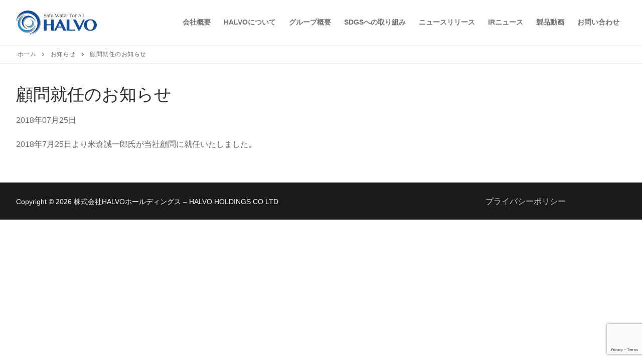

--- FILE ---
content_type: text/html; charset=utf-8
request_url: https://www.google.com/recaptcha/api2/anchor?ar=1&k=6LeFCgIpAAAAAOaAGfPlRF5HdgUSxPvLzEPESEbc&co=aHR0cHM6Ly9oYWx2by5qcDo0NDM.&hl=en&v=PoyoqOPhxBO7pBk68S4YbpHZ&size=invisible&anchor-ms=20000&execute-ms=30000&cb=wrvkz83adq4u
body_size: 48901
content:
<!DOCTYPE HTML><html dir="ltr" lang="en"><head><meta http-equiv="Content-Type" content="text/html; charset=UTF-8">
<meta http-equiv="X-UA-Compatible" content="IE=edge">
<title>reCAPTCHA</title>
<style type="text/css">
/* cyrillic-ext */
@font-face {
  font-family: 'Roboto';
  font-style: normal;
  font-weight: 400;
  font-stretch: 100%;
  src: url(//fonts.gstatic.com/s/roboto/v48/KFO7CnqEu92Fr1ME7kSn66aGLdTylUAMa3GUBHMdazTgWw.woff2) format('woff2');
  unicode-range: U+0460-052F, U+1C80-1C8A, U+20B4, U+2DE0-2DFF, U+A640-A69F, U+FE2E-FE2F;
}
/* cyrillic */
@font-face {
  font-family: 'Roboto';
  font-style: normal;
  font-weight: 400;
  font-stretch: 100%;
  src: url(//fonts.gstatic.com/s/roboto/v48/KFO7CnqEu92Fr1ME7kSn66aGLdTylUAMa3iUBHMdazTgWw.woff2) format('woff2');
  unicode-range: U+0301, U+0400-045F, U+0490-0491, U+04B0-04B1, U+2116;
}
/* greek-ext */
@font-face {
  font-family: 'Roboto';
  font-style: normal;
  font-weight: 400;
  font-stretch: 100%;
  src: url(//fonts.gstatic.com/s/roboto/v48/KFO7CnqEu92Fr1ME7kSn66aGLdTylUAMa3CUBHMdazTgWw.woff2) format('woff2');
  unicode-range: U+1F00-1FFF;
}
/* greek */
@font-face {
  font-family: 'Roboto';
  font-style: normal;
  font-weight: 400;
  font-stretch: 100%;
  src: url(//fonts.gstatic.com/s/roboto/v48/KFO7CnqEu92Fr1ME7kSn66aGLdTylUAMa3-UBHMdazTgWw.woff2) format('woff2');
  unicode-range: U+0370-0377, U+037A-037F, U+0384-038A, U+038C, U+038E-03A1, U+03A3-03FF;
}
/* math */
@font-face {
  font-family: 'Roboto';
  font-style: normal;
  font-weight: 400;
  font-stretch: 100%;
  src: url(//fonts.gstatic.com/s/roboto/v48/KFO7CnqEu92Fr1ME7kSn66aGLdTylUAMawCUBHMdazTgWw.woff2) format('woff2');
  unicode-range: U+0302-0303, U+0305, U+0307-0308, U+0310, U+0312, U+0315, U+031A, U+0326-0327, U+032C, U+032F-0330, U+0332-0333, U+0338, U+033A, U+0346, U+034D, U+0391-03A1, U+03A3-03A9, U+03B1-03C9, U+03D1, U+03D5-03D6, U+03F0-03F1, U+03F4-03F5, U+2016-2017, U+2034-2038, U+203C, U+2040, U+2043, U+2047, U+2050, U+2057, U+205F, U+2070-2071, U+2074-208E, U+2090-209C, U+20D0-20DC, U+20E1, U+20E5-20EF, U+2100-2112, U+2114-2115, U+2117-2121, U+2123-214F, U+2190, U+2192, U+2194-21AE, U+21B0-21E5, U+21F1-21F2, U+21F4-2211, U+2213-2214, U+2216-22FF, U+2308-230B, U+2310, U+2319, U+231C-2321, U+2336-237A, U+237C, U+2395, U+239B-23B7, U+23D0, U+23DC-23E1, U+2474-2475, U+25AF, U+25B3, U+25B7, U+25BD, U+25C1, U+25CA, U+25CC, U+25FB, U+266D-266F, U+27C0-27FF, U+2900-2AFF, U+2B0E-2B11, U+2B30-2B4C, U+2BFE, U+3030, U+FF5B, U+FF5D, U+1D400-1D7FF, U+1EE00-1EEFF;
}
/* symbols */
@font-face {
  font-family: 'Roboto';
  font-style: normal;
  font-weight: 400;
  font-stretch: 100%;
  src: url(//fonts.gstatic.com/s/roboto/v48/KFO7CnqEu92Fr1ME7kSn66aGLdTylUAMaxKUBHMdazTgWw.woff2) format('woff2');
  unicode-range: U+0001-000C, U+000E-001F, U+007F-009F, U+20DD-20E0, U+20E2-20E4, U+2150-218F, U+2190, U+2192, U+2194-2199, U+21AF, U+21E6-21F0, U+21F3, U+2218-2219, U+2299, U+22C4-22C6, U+2300-243F, U+2440-244A, U+2460-24FF, U+25A0-27BF, U+2800-28FF, U+2921-2922, U+2981, U+29BF, U+29EB, U+2B00-2BFF, U+4DC0-4DFF, U+FFF9-FFFB, U+10140-1018E, U+10190-1019C, U+101A0, U+101D0-101FD, U+102E0-102FB, U+10E60-10E7E, U+1D2C0-1D2D3, U+1D2E0-1D37F, U+1F000-1F0FF, U+1F100-1F1AD, U+1F1E6-1F1FF, U+1F30D-1F30F, U+1F315, U+1F31C, U+1F31E, U+1F320-1F32C, U+1F336, U+1F378, U+1F37D, U+1F382, U+1F393-1F39F, U+1F3A7-1F3A8, U+1F3AC-1F3AF, U+1F3C2, U+1F3C4-1F3C6, U+1F3CA-1F3CE, U+1F3D4-1F3E0, U+1F3ED, U+1F3F1-1F3F3, U+1F3F5-1F3F7, U+1F408, U+1F415, U+1F41F, U+1F426, U+1F43F, U+1F441-1F442, U+1F444, U+1F446-1F449, U+1F44C-1F44E, U+1F453, U+1F46A, U+1F47D, U+1F4A3, U+1F4B0, U+1F4B3, U+1F4B9, U+1F4BB, U+1F4BF, U+1F4C8-1F4CB, U+1F4D6, U+1F4DA, U+1F4DF, U+1F4E3-1F4E6, U+1F4EA-1F4ED, U+1F4F7, U+1F4F9-1F4FB, U+1F4FD-1F4FE, U+1F503, U+1F507-1F50B, U+1F50D, U+1F512-1F513, U+1F53E-1F54A, U+1F54F-1F5FA, U+1F610, U+1F650-1F67F, U+1F687, U+1F68D, U+1F691, U+1F694, U+1F698, U+1F6AD, U+1F6B2, U+1F6B9-1F6BA, U+1F6BC, U+1F6C6-1F6CF, U+1F6D3-1F6D7, U+1F6E0-1F6EA, U+1F6F0-1F6F3, U+1F6F7-1F6FC, U+1F700-1F7FF, U+1F800-1F80B, U+1F810-1F847, U+1F850-1F859, U+1F860-1F887, U+1F890-1F8AD, U+1F8B0-1F8BB, U+1F8C0-1F8C1, U+1F900-1F90B, U+1F93B, U+1F946, U+1F984, U+1F996, U+1F9E9, U+1FA00-1FA6F, U+1FA70-1FA7C, U+1FA80-1FA89, U+1FA8F-1FAC6, U+1FACE-1FADC, U+1FADF-1FAE9, U+1FAF0-1FAF8, U+1FB00-1FBFF;
}
/* vietnamese */
@font-face {
  font-family: 'Roboto';
  font-style: normal;
  font-weight: 400;
  font-stretch: 100%;
  src: url(//fonts.gstatic.com/s/roboto/v48/KFO7CnqEu92Fr1ME7kSn66aGLdTylUAMa3OUBHMdazTgWw.woff2) format('woff2');
  unicode-range: U+0102-0103, U+0110-0111, U+0128-0129, U+0168-0169, U+01A0-01A1, U+01AF-01B0, U+0300-0301, U+0303-0304, U+0308-0309, U+0323, U+0329, U+1EA0-1EF9, U+20AB;
}
/* latin-ext */
@font-face {
  font-family: 'Roboto';
  font-style: normal;
  font-weight: 400;
  font-stretch: 100%;
  src: url(//fonts.gstatic.com/s/roboto/v48/KFO7CnqEu92Fr1ME7kSn66aGLdTylUAMa3KUBHMdazTgWw.woff2) format('woff2');
  unicode-range: U+0100-02BA, U+02BD-02C5, U+02C7-02CC, U+02CE-02D7, U+02DD-02FF, U+0304, U+0308, U+0329, U+1D00-1DBF, U+1E00-1E9F, U+1EF2-1EFF, U+2020, U+20A0-20AB, U+20AD-20C0, U+2113, U+2C60-2C7F, U+A720-A7FF;
}
/* latin */
@font-face {
  font-family: 'Roboto';
  font-style: normal;
  font-weight: 400;
  font-stretch: 100%;
  src: url(//fonts.gstatic.com/s/roboto/v48/KFO7CnqEu92Fr1ME7kSn66aGLdTylUAMa3yUBHMdazQ.woff2) format('woff2');
  unicode-range: U+0000-00FF, U+0131, U+0152-0153, U+02BB-02BC, U+02C6, U+02DA, U+02DC, U+0304, U+0308, U+0329, U+2000-206F, U+20AC, U+2122, U+2191, U+2193, U+2212, U+2215, U+FEFF, U+FFFD;
}
/* cyrillic-ext */
@font-face {
  font-family: 'Roboto';
  font-style: normal;
  font-weight: 500;
  font-stretch: 100%;
  src: url(//fonts.gstatic.com/s/roboto/v48/KFO7CnqEu92Fr1ME7kSn66aGLdTylUAMa3GUBHMdazTgWw.woff2) format('woff2');
  unicode-range: U+0460-052F, U+1C80-1C8A, U+20B4, U+2DE0-2DFF, U+A640-A69F, U+FE2E-FE2F;
}
/* cyrillic */
@font-face {
  font-family: 'Roboto';
  font-style: normal;
  font-weight: 500;
  font-stretch: 100%;
  src: url(//fonts.gstatic.com/s/roboto/v48/KFO7CnqEu92Fr1ME7kSn66aGLdTylUAMa3iUBHMdazTgWw.woff2) format('woff2');
  unicode-range: U+0301, U+0400-045F, U+0490-0491, U+04B0-04B1, U+2116;
}
/* greek-ext */
@font-face {
  font-family: 'Roboto';
  font-style: normal;
  font-weight: 500;
  font-stretch: 100%;
  src: url(//fonts.gstatic.com/s/roboto/v48/KFO7CnqEu92Fr1ME7kSn66aGLdTylUAMa3CUBHMdazTgWw.woff2) format('woff2');
  unicode-range: U+1F00-1FFF;
}
/* greek */
@font-face {
  font-family: 'Roboto';
  font-style: normal;
  font-weight: 500;
  font-stretch: 100%;
  src: url(//fonts.gstatic.com/s/roboto/v48/KFO7CnqEu92Fr1ME7kSn66aGLdTylUAMa3-UBHMdazTgWw.woff2) format('woff2');
  unicode-range: U+0370-0377, U+037A-037F, U+0384-038A, U+038C, U+038E-03A1, U+03A3-03FF;
}
/* math */
@font-face {
  font-family: 'Roboto';
  font-style: normal;
  font-weight: 500;
  font-stretch: 100%;
  src: url(//fonts.gstatic.com/s/roboto/v48/KFO7CnqEu92Fr1ME7kSn66aGLdTylUAMawCUBHMdazTgWw.woff2) format('woff2');
  unicode-range: U+0302-0303, U+0305, U+0307-0308, U+0310, U+0312, U+0315, U+031A, U+0326-0327, U+032C, U+032F-0330, U+0332-0333, U+0338, U+033A, U+0346, U+034D, U+0391-03A1, U+03A3-03A9, U+03B1-03C9, U+03D1, U+03D5-03D6, U+03F0-03F1, U+03F4-03F5, U+2016-2017, U+2034-2038, U+203C, U+2040, U+2043, U+2047, U+2050, U+2057, U+205F, U+2070-2071, U+2074-208E, U+2090-209C, U+20D0-20DC, U+20E1, U+20E5-20EF, U+2100-2112, U+2114-2115, U+2117-2121, U+2123-214F, U+2190, U+2192, U+2194-21AE, U+21B0-21E5, U+21F1-21F2, U+21F4-2211, U+2213-2214, U+2216-22FF, U+2308-230B, U+2310, U+2319, U+231C-2321, U+2336-237A, U+237C, U+2395, U+239B-23B7, U+23D0, U+23DC-23E1, U+2474-2475, U+25AF, U+25B3, U+25B7, U+25BD, U+25C1, U+25CA, U+25CC, U+25FB, U+266D-266F, U+27C0-27FF, U+2900-2AFF, U+2B0E-2B11, U+2B30-2B4C, U+2BFE, U+3030, U+FF5B, U+FF5D, U+1D400-1D7FF, U+1EE00-1EEFF;
}
/* symbols */
@font-face {
  font-family: 'Roboto';
  font-style: normal;
  font-weight: 500;
  font-stretch: 100%;
  src: url(//fonts.gstatic.com/s/roboto/v48/KFO7CnqEu92Fr1ME7kSn66aGLdTylUAMaxKUBHMdazTgWw.woff2) format('woff2');
  unicode-range: U+0001-000C, U+000E-001F, U+007F-009F, U+20DD-20E0, U+20E2-20E4, U+2150-218F, U+2190, U+2192, U+2194-2199, U+21AF, U+21E6-21F0, U+21F3, U+2218-2219, U+2299, U+22C4-22C6, U+2300-243F, U+2440-244A, U+2460-24FF, U+25A0-27BF, U+2800-28FF, U+2921-2922, U+2981, U+29BF, U+29EB, U+2B00-2BFF, U+4DC0-4DFF, U+FFF9-FFFB, U+10140-1018E, U+10190-1019C, U+101A0, U+101D0-101FD, U+102E0-102FB, U+10E60-10E7E, U+1D2C0-1D2D3, U+1D2E0-1D37F, U+1F000-1F0FF, U+1F100-1F1AD, U+1F1E6-1F1FF, U+1F30D-1F30F, U+1F315, U+1F31C, U+1F31E, U+1F320-1F32C, U+1F336, U+1F378, U+1F37D, U+1F382, U+1F393-1F39F, U+1F3A7-1F3A8, U+1F3AC-1F3AF, U+1F3C2, U+1F3C4-1F3C6, U+1F3CA-1F3CE, U+1F3D4-1F3E0, U+1F3ED, U+1F3F1-1F3F3, U+1F3F5-1F3F7, U+1F408, U+1F415, U+1F41F, U+1F426, U+1F43F, U+1F441-1F442, U+1F444, U+1F446-1F449, U+1F44C-1F44E, U+1F453, U+1F46A, U+1F47D, U+1F4A3, U+1F4B0, U+1F4B3, U+1F4B9, U+1F4BB, U+1F4BF, U+1F4C8-1F4CB, U+1F4D6, U+1F4DA, U+1F4DF, U+1F4E3-1F4E6, U+1F4EA-1F4ED, U+1F4F7, U+1F4F9-1F4FB, U+1F4FD-1F4FE, U+1F503, U+1F507-1F50B, U+1F50D, U+1F512-1F513, U+1F53E-1F54A, U+1F54F-1F5FA, U+1F610, U+1F650-1F67F, U+1F687, U+1F68D, U+1F691, U+1F694, U+1F698, U+1F6AD, U+1F6B2, U+1F6B9-1F6BA, U+1F6BC, U+1F6C6-1F6CF, U+1F6D3-1F6D7, U+1F6E0-1F6EA, U+1F6F0-1F6F3, U+1F6F7-1F6FC, U+1F700-1F7FF, U+1F800-1F80B, U+1F810-1F847, U+1F850-1F859, U+1F860-1F887, U+1F890-1F8AD, U+1F8B0-1F8BB, U+1F8C0-1F8C1, U+1F900-1F90B, U+1F93B, U+1F946, U+1F984, U+1F996, U+1F9E9, U+1FA00-1FA6F, U+1FA70-1FA7C, U+1FA80-1FA89, U+1FA8F-1FAC6, U+1FACE-1FADC, U+1FADF-1FAE9, U+1FAF0-1FAF8, U+1FB00-1FBFF;
}
/* vietnamese */
@font-face {
  font-family: 'Roboto';
  font-style: normal;
  font-weight: 500;
  font-stretch: 100%;
  src: url(//fonts.gstatic.com/s/roboto/v48/KFO7CnqEu92Fr1ME7kSn66aGLdTylUAMa3OUBHMdazTgWw.woff2) format('woff2');
  unicode-range: U+0102-0103, U+0110-0111, U+0128-0129, U+0168-0169, U+01A0-01A1, U+01AF-01B0, U+0300-0301, U+0303-0304, U+0308-0309, U+0323, U+0329, U+1EA0-1EF9, U+20AB;
}
/* latin-ext */
@font-face {
  font-family: 'Roboto';
  font-style: normal;
  font-weight: 500;
  font-stretch: 100%;
  src: url(//fonts.gstatic.com/s/roboto/v48/KFO7CnqEu92Fr1ME7kSn66aGLdTylUAMa3KUBHMdazTgWw.woff2) format('woff2');
  unicode-range: U+0100-02BA, U+02BD-02C5, U+02C7-02CC, U+02CE-02D7, U+02DD-02FF, U+0304, U+0308, U+0329, U+1D00-1DBF, U+1E00-1E9F, U+1EF2-1EFF, U+2020, U+20A0-20AB, U+20AD-20C0, U+2113, U+2C60-2C7F, U+A720-A7FF;
}
/* latin */
@font-face {
  font-family: 'Roboto';
  font-style: normal;
  font-weight: 500;
  font-stretch: 100%;
  src: url(//fonts.gstatic.com/s/roboto/v48/KFO7CnqEu92Fr1ME7kSn66aGLdTylUAMa3yUBHMdazQ.woff2) format('woff2');
  unicode-range: U+0000-00FF, U+0131, U+0152-0153, U+02BB-02BC, U+02C6, U+02DA, U+02DC, U+0304, U+0308, U+0329, U+2000-206F, U+20AC, U+2122, U+2191, U+2193, U+2212, U+2215, U+FEFF, U+FFFD;
}
/* cyrillic-ext */
@font-face {
  font-family: 'Roboto';
  font-style: normal;
  font-weight: 900;
  font-stretch: 100%;
  src: url(//fonts.gstatic.com/s/roboto/v48/KFO7CnqEu92Fr1ME7kSn66aGLdTylUAMa3GUBHMdazTgWw.woff2) format('woff2');
  unicode-range: U+0460-052F, U+1C80-1C8A, U+20B4, U+2DE0-2DFF, U+A640-A69F, U+FE2E-FE2F;
}
/* cyrillic */
@font-face {
  font-family: 'Roboto';
  font-style: normal;
  font-weight: 900;
  font-stretch: 100%;
  src: url(//fonts.gstatic.com/s/roboto/v48/KFO7CnqEu92Fr1ME7kSn66aGLdTylUAMa3iUBHMdazTgWw.woff2) format('woff2');
  unicode-range: U+0301, U+0400-045F, U+0490-0491, U+04B0-04B1, U+2116;
}
/* greek-ext */
@font-face {
  font-family: 'Roboto';
  font-style: normal;
  font-weight: 900;
  font-stretch: 100%;
  src: url(//fonts.gstatic.com/s/roboto/v48/KFO7CnqEu92Fr1ME7kSn66aGLdTylUAMa3CUBHMdazTgWw.woff2) format('woff2');
  unicode-range: U+1F00-1FFF;
}
/* greek */
@font-face {
  font-family: 'Roboto';
  font-style: normal;
  font-weight: 900;
  font-stretch: 100%;
  src: url(//fonts.gstatic.com/s/roboto/v48/KFO7CnqEu92Fr1ME7kSn66aGLdTylUAMa3-UBHMdazTgWw.woff2) format('woff2');
  unicode-range: U+0370-0377, U+037A-037F, U+0384-038A, U+038C, U+038E-03A1, U+03A3-03FF;
}
/* math */
@font-face {
  font-family: 'Roboto';
  font-style: normal;
  font-weight: 900;
  font-stretch: 100%;
  src: url(//fonts.gstatic.com/s/roboto/v48/KFO7CnqEu92Fr1ME7kSn66aGLdTylUAMawCUBHMdazTgWw.woff2) format('woff2');
  unicode-range: U+0302-0303, U+0305, U+0307-0308, U+0310, U+0312, U+0315, U+031A, U+0326-0327, U+032C, U+032F-0330, U+0332-0333, U+0338, U+033A, U+0346, U+034D, U+0391-03A1, U+03A3-03A9, U+03B1-03C9, U+03D1, U+03D5-03D6, U+03F0-03F1, U+03F4-03F5, U+2016-2017, U+2034-2038, U+203C, U+2040, U+2043, U+2047, U+2050, U+2057, U+205F, U+2070-2071, U+2074-208E, U+2090-209C, U+20D0-20DC, U+20E1, U+20E5-20EF, U+2100-2112, U+2114-2115, U+2117-2121, U+2123-214F, U+2190, U+2192, U+2194-21AE, U+21B0-21E5, U+21F1-21F2, U+21F4-2211, U+2213-2214, U+2216-22FF, U+2308-230B, U+2310, U+2319, U+231C-2321, U+2336-237A, U+237C, U+2395, U+239B-23B7, U+23D0, U+23DC-23E1, U+2474-2475, U+25AF, U+25B3, U+25B7, U+25BD, U+25C1, U+25CA, U+25CC, U+25FB, U+266D-266F, U+27C0-27FF, U+2900-2AFF, U+2B0E-2B11, U+2B30-2B4C, U+2BFE, U+3030, U+FF5B, U+FF5D, U+1D400-1D7FF, U+1EE00-1EEFF;
}
/* symbols */
@font-face {
  font-family: 'Roboto';
  font-style: normal;
  font-weight: 900;
  font-stretch: 100%;
  src: url(//fonts.gstatic.com/s/roboto/v48/KFO7CnqEu92Fr1ME7kSn66aGLdTylUAMaxKUBHMdazTgWw.woff2) format('woff2');
  unicode-range: U+0001-000C, U+000E-001F, U+007F-009F, U+20DD-20E0, U+20E2-20E4, U+2150-218F, U+2190, U+2192, U+2194-2199, U+21AF, U+21E6-21F0, U+21F3, U+2218-2219, U+2299, U+22C4-22C6, U+2300-243F, U+2440-244A, U+2460-24FF, U+25A0-27BF, U+2800-28FF, U+2921-2922, U+2981, U+29BF, U+29EB, U+2B00-2BFF, U+4DC0-4DFF, U+FFF9-FFFB, U+10140-1018E, U+10190-1019C, U+101A0, U+101D0-101FD, U+102E0-102FB, U+10E60-10E7E, U+1D2C0-1D2D3, U+1D2E0-1D37F, U+1F000-1F0FF, U+1F100-1F1AD, U+1F1E6-1F1FF, U+1F30D-1F30F, U+1F315, U+1F31C, U+1F31E, U+1F320-1F32C, U+1F336, U+1F378, U+1F37D, U+1F382, U+1F393-1F39F, U+1F3A7-1F3A8, U+1F3AC-1F3AF, U+1F3C2, U+1F3C4-1F3C6, U+1F3CA-1F3CE, U+1F3D4-1F3E0, U+1F3ED, U+1F3F1-1F3F3, U+1F3F5-1F3F7, U+1F408, U+1F415, U+1F41F, U+1F426, U+1F43F, U+1F441-1F442, U+1F444, U+1F446-1F449, U+1F44C-1F44E, U+1F453, U+1F46A, U+1F47D, U+1F4A3, U+1F4B0, U+1F4B3, U+1F4B9, U+1F4BB, U+1F4BF, U+1F4C8-1F4CB, U+1F4D6, U+1F4DA, U+1F4DF, U+1F4E3-1F4E6, U+1F4EA-1F4ED, U+1F4F7, U+1F4F9-1F4FB, U+1F4FD-1F4FE, U+1F503, U+1F507-1F50B, U+1F50D, U+1F512-1F513, U+1F53E-1F54A, U+1F54F-1F5FA, U+1F610, U+1F650-1F67F, U+1F687, U+1F68D, U+1F691, U+1F694, U+1F698, U+1F6AD, U+1F6B2, U+1F6B9-1F6BA, U+1F6BC, U+1F6C6-1F6CF, U+1F6D3-1F6D7, U+1F6E0-1F6EA, U+1F6F0-1F6F3, U+1F6F7-1F6FC, U+1F700-1F7FF, U+1F800-1F80B, U+1F810-1F847, U+1F850-1F859, U+1F860-1F887, U+1F890-1F8AD, U+1F8B0-1F8BB, U+1F8C0-1F8C1, U+1F900-1F90B, U+1F93B, U+1F946, U+1F984, U+1F996, U+1F9E9, U+1FA00-1FA6F, U+1FA70-1FA7C, U+1FA80-1FA89, U+1FA8F-1FAC6, U+1FACE-1FADC, U+1FADF-1FAE9, U+1FAF0-1FAF8, U+1FB00-1FBFF;
}
/* vietnamese */
@font-face {
  font-family: 'Roboto';
  font-style: normal;
  font-weight: 900;
  font-stretch: 100%;
  src: url(//fonts.gstatic.com/s/roboto/v48/KFO7CnqEu92Fr1ME7kSn66aGLdTylUAMa3OUBHMdazTgWw.woff2) format('woff2');
  unicode-range: U+0102-0103, U+0110-0111, U+0128-0129, U+0168-0169, U+01A0-01A1, U+01AF-01B0, U+0300-0301, U+0303-0304, U+0308-0309, U+0323, U+0329, U+1EA0-1EF9, U+20AB;
}
/* latin-ext */
@font-face {
  font-family: 'Roboto';
  font-style: normal;
  font-weight: 900;
  font-stretch: 100%;
  src: url(//fonts.gstatic.com/s/roboto/v48/KFO7CnqEu92Fr1ME7kSn66aGLdTylUAMa3KUBHMdazTgWw.woff2) format('woff2');
  unicode-range: U+0100-02BA, U+02BD-02C5, U+02C7-02CC, U+02CE-02D7, U+02DD-02FF, U+0304, U+0308, U+0329, U+1D00-1DBF, U+1E00-1E9F, U+1EF2-1EFF, U+2020, U+20A0-20AB, U+20AD-20C0, U+2113, U+2C60-2C7F, U+A720-A7FF;
}
/* latin */
@font-face {
  font-family: 'Roboto';
  font-style: normal;
  font-weight: 900;
  font-stretch: 100%;
  src: url(//fonts.gstatic.com/s/roboto/v48/KFO7CnqEu92Fr1ME7kSn66aGLdTylUAMa3yUBHMdazQ.woff2) format('woff2');
  unicode-range: U+0000-00FF, U+0131, U+0152-0153, U+02BB-02BC, U+02C6, U+02DA, U+02DC, U+0304, U+0308, U+0329, U+2000-206F, U+20AC, U+2122, U+2191, U+2193, U+2212, U+2215, U+FEFF, U+FFFD;
}

</style>
<link rel="stylesheet" type="text/css" href="https://www.gstatic.com/recaptcha/releases/PoyoqOPhxBO7pBk68S4YbpHZ/styles__ltr.css">
<script nonce="vfm6rAUFF8Zt7dKXKageeA" type="text/javascript">window['__recaptcha_api'] = 'https://www.google.com/recaptcha/api2/';</script>
<script type="text/javascript" src="https://www.gstatic.com/recaptcha/releases/PoyoqOPhxBO7pBk68S4YbpHZ/recaptcha__en.js" nonce="vfm6rAUFF8Zt7dKXKageeA">
      
    </script></head>
<body><div id="rc-anchor-alert" class="rc-anchor-alert"></div>
<input type="hidden" id="recaptcha-token" value="[base64]">
<script type="text/javascript" nonce="vfm6rAUFF8Zt7dKXKageeA">
      recaptcha.anchor.Main.init("[\x22ainput\x22,[\x22bgdata\x22,\x22\x22,\[base64]/[base64]/bmV3IFpbdF0obVswXSk6Sz09Mj9uZXcgWlt0XShtWzBdLG1bMV0pOks9PTM/bmV3IFpbdF0obVswXSxtWzFdLG1bMl0pOks9PTQ/[base64]/[base64]/[base64]/[base64]/[base64]/[base64]/[base64]/[base64]/[base64]/[base64]/[base64]/[base64]/[base64]/[base64]\\u003d\\u003d\x22,\[base64]\\u003d\\u003d\x22,\x22w5vCqU7Cv8O4w6rCgFVeIDDCv8K2w45WecKFwolfwonDjTzDghouw64Fw7UfwoTDvCZPw5IQO8KDRx9KXiXDhMOraTnCusOxwplHwpV9w4LCu8Ogw7YOc8OLw68KQynDkcKSw5Itwo0oS8OQwp9TPcK/[base64]/DqQTCgScxw6IZK1LDp8KVw67DscOZbFXDjiDDksK2w6jDuUt3VcK5wpNJw5DDpRjDtsKFwp8Uwq8/[base64]/DnT7CsE7Cr8KXPsOCYUsjDWxmKMOUw6tBw5JqYsK3wrPDuGYjGTUzw63CixM0ei/CsxErwrfCjT0EE8K2WMKJwoHDikBbwps8w6jCtsK0wozChikJwo9dw69/wpbDniBCw5olFz4YwpUiDMOHw6vDkUMdw54WOMOTwq3CrMOzwoPCiHZiQEUZCAnCuMKHYzfDlg96ccOGNcOawoUNw6TDisO5PkV8ScKxbcOUS8OWw6MIwr/Di8OMIMK5EcOUw4liUjp0w5UBwrl0dR4LAF/CjMKad0DDrcKSwo3CvSvDuMK7woXDij0JWywpw5XDvcOQKXkWw4xFLCwqLAbDnjEywpPCosO5Hlw3dn0Rw67CkB7CmBLCrsK0w43DsAtgw4Vgw6AbMcOjw4DDpmNpwrQSGGlYw502IcOMJA/[base64]/Dv1zDkGzDhTDCl3cTGWF/[base64]/wpkwBH7CkMK2w7caw6bDtGPCm0JELmnCucONATwAwr84wqEpZxHDuxDDqsONw4Ydw4nDqXoRw5MjwrlFHVfCo8KEw4UVwowRw5Riw6d5w6RWwqs2RykAwqzCiinDjMKFwr3Djm1+OcKyw7fDmsO3B2IgJQTClsKxTwHDhMOfdMOYwpfCoTBWJcO/wpI7OMOow7J3dMKgOsKxdmtdwoXDqMO3w7rCiEp2woVzwofCvwPCo8KoVVNww6d9w6NUORDDusO1KWvCizMtwp1cw7M5RMO1UR8cw4nCq8OvFcKmw4Vzw6VkfxQEfDXDiEgXB8OkRzvDmMOFTMOFVhI/[base64]/[base64]/[base64]/CicK+TH3CssOcYywtM1Irw7HCi8KAWMKDHhrCi8OCACdJfiQvw5o7WsKmwqXCssOMwqh2WcOTHmA6wobCqR11TMK3wrLCvF8OXxBJw5HDvsOyA8OHw5PCsyVVFcK8RHrDkHrCkWg/w4R0OsOnWsObw4fCsBXDkX8hPsOPwqlpaMO3w47DqsKywotDE08mwqLCi8KZQSB4bD/CpyktRsOuSsKvEXZSw6LDkCPDt8KKYsODYsKVA8OZcsKqIcOIwpd3wpo4K0XDnVgAMkbCkTPDuClSwolvJT9OUDocPQ7CsMKJT8KPB8Kcw4TDniHCowXDgsOvwq/[base64]/DgDXDojTDug5/CnFSwrQUwqPCvQkWYsOuMMOTw4NQIBcqwrhGfXzDinLDi8Opwr/Dp8KrwoYywopcw5pZXMO9wogQw7PDqsKlw7xYw77CgcKbBcOcacO/XcOIGjt4wqlCw41RBcOzwr0ldBvDisKdLsKwO1XCtsOYwpzClSvDrMOuwqULwpwdw4Exw4DCs3YeOMO8LBtwI8Ojw6R8OEU1wqPDnkzCuiNUwqHCh0nDjw/CmndHwqEZwpjDrDpOLDzCjXbCpcKmwqxnw6FWQMKvw47DmyDDj8OPwq8Ew4/[base64]/[base64]/CqkQ/wrcHw5FhbsOwwqrDlMOfBcKfwrd/[base64]/DrArChcKawqIKZjRQeDI6wojDr8KpO8OHVsKBAS3CpQTCoMKPw4ApwpMIE8OQZRN9w4XCtcK0XlBMagXCpcKNFl/[base64]/CvcKdwr0IasKPB3fDkMK1WsKTQMO+w5jDsRBVwqN/wrEID8K2Jx/CksKVw4/CmFfDusOPwrbCuMOLTQwJw4XCu8KzwpjDqX5zw4p2X8Ktw4wJDMObw5FxwpIde0VdLHjDqWNqP1kRw7howo/[base64]/[base64]/w6bCpDZDwovDv8KdYcK3wrjCqhLDj0Ayw4DDtipYcxh9REfDmTxhVsO/[base64]/Z2nDlMK3wrzDuMKoEDrCs2LDq01Ow4LCocORw6rCmsK/w7x5Qh7CnsK/wrZrL8OLw6LDjlPDs8OowoDDlG1wSMO1wrY9DMKVwonCsX1/L1HDvUMHw7rDnsKPw40BQznCnwFjwqXCpn0cIE/DuWByRsOvwqlGNsOYcQl4w7XCr8Osw5/Di8OnwqPDhk3DmcOTwpTCtlbDt8Odw7TCgsK3w4VDEzXDoMK0w6bDrcOlOxM3JWrCjMOaw5ApLMOaIMK6wqtTIsKNwoBkwoTChMKkwozDr8K2w4rCmDnDon7DtFrDpsKlWMKtNsKxUcO3wq/CgMOranPCuHMzwr4gw40Aw7XChsOEwpF3wrDCj2Y1aSQ4wrwuw4TCqD/CuF1bwrfCuSFyMAHDmDEEw7fCvCjDtMO4WmJsAsKkw6zCrMK9w5kaMMKAwrTCtDvCogDDmVA/wqdmaVw/w4dqwqsew4UsE8KrYDzDisOEZwzDik3CuQTDvsKiECU2wqXCrMOOUSLDssKDRMKYwoEXccKFw5U3Ql0nWApewoDCucOrTsKRw6jDicOZeMOHw7FTG8OZDlTChkzDqU3CrMKewpTCmCYxwqdoP8KUE8KkNsKeQ8OPYy7CnMOPwqoYcRvDrSY/w6vCqDsgw5VrYyRrw7gUwoJkw6vCscKaRMKEEjMvw5pkDcOgwq7CkMOmZ0TCgmRUw5ohw4LCu8OvEnTDp8OOW3TDicKYwpzCgMOtw7zCs8KoFsOod1rClcK9NcK8wp0IbTfDrMODwqQKU8KxwrnDuxk0RMOkWsKlwr/Ct8KNDiDCqcKvMcKnw6/[base64]/Ck8O7CncdLMK4BMOiwqXCsF/[base64]/DoEvDm8KPcsKoVkrDlsKQNzcpacKVV0HCtsK+ZMOPQcOHwq1iRgLDrsKDLMOBGcOXw7fDrMOXwonCqTDCs0VGHsOXVT7CpMK+wqBXwobDsMKEwo/CgSI5w7clwqLCl2TDhBxVBHZ/FsOQw6TDkMOwH8OLRsOtUMO0TiYDfQpVXMKrw7pJah7Dh8KYwpbCuX18w4nCr3JINsK6WCLDisOBw4jDksO+cSdYF8KSXVTCswEbw6jCm8KrAcOQw5DCqyfCsA7DvHHDghDCs8Ozw7zDv8KTw4EtwrjDqUDDt8K7LCJuw71EwqHCuMOowr/[base64]/DsRjCl8KJJsKiw5dzw4wwP8OUw5vCigrDpATDp8O7asOGFm/[base64]/[base64]/DtRECGcOGwrjDu2xfwoxhDsONfFPCgm7Cs8Ofw5xRw5fCh8KlwqnClcKncFbDpMKDwqkLFMKDw4/[base64]/CpmAESQbDmnHDnw5gwq7Ci8KzShfCoRgBKsOWwrHDvFPDu8Okwp5lwo9JMUgAJmJcw7LCicKTwq5jFH7DvTHDo8OqwqjDvxTDtsOQDTjDjcOzGcKAT8K7woDDuQ/Cs8K5w5LCsyDDq8Opw4TDkMO3wqRSw6kHS8OzbA3CjcKfwrjCpWHCpsObw4vDsSU6EMO7w7fDnyvCqX7ClsKQL1DDgTTDlMOKTF3CvEEWccK0wpPClQoULwbCi8ORwqclfghvwo/CihTCkR4uPAZbw4vCpFo7WFFrCSbChVBlw67Dqn/CpRLDuMOjwp3DjC1hwrVwSMKrwpDDtsK2wpHDqU8gw59lw7vDrsK0JGgCwqrDsMOFwoPCmSHCusObJxJlwqBmEhwbw5vDiScUw6d+w7AlQMO/XXY6wpB6IMOdw6grL8KqwrjDmcKewpAew7zCi8KUXMKGw5LCpsOKE8OrZMKow7YuwpjDiRNDNFTCqhhQRiTDksOEwrHDt8OTwoLCvMOAwoTCuXF/[base64]/DpMONw43Ct8K2wrPDgC8Vw7/CjcOQw5JeJ8K4wpddwo/Dql3Cu8KywonCtlcyw7UHwonCrwjCkMKAwqVgdMOSwqLDuMO/W0XClBNjwqzCtCtzSsOYwog+bFrDrsKPaz3DqMO0ScKHSMObHMK1F2fCr8O+wqfCqMK3w5zDuRhCw7FEw7JiwpgZYcK+wr1tCmnCiMKfSj3CoDsPJAF6YjPDu8KUw67CtsO6wqnCjA7DhxlBJj/[base64]/DqMK6RcO0w4zDrcOGwrvDnMKjwoQJw4ZPNzwkUMOswqvCojtow4rCt8K4Z8K7w6zDvcKiwrTDqMOowpHDocKFwo/CryjCi0/CrsKTwpxaX8OxwpsJEUXDiQQhMAvDtsOvUcKQDsOnw6PDiS9meMKxIkTDvMKef8KjwoRHwo1ywqtSIsKpwotOM8OpdjBXwp94w5fDnxPDrm8xKXnCv0PDlxhWwqw/[base64]/wp0GwqVyZ8O+wqLCjDxgwp15fFNzw6ttwpdCXcKPdsKfwp7DlsOLw7MOw6rCpsOxw6zDq8OSTTPDtAzDsAx5UjZ/QGHCm8OSWMK8QcKCEMOAE8OrI8OQJMO2w7bDvgMsbsK1Nm0cw7DCiUTCqcOnwpvDpWLCvxU7w7E8wo3Cu2Rewp7Cv8OkwrTDrmXDv2/DtzzCgHIaw6vCuRQSO8KmAzDDicOhP8KKw67CqQ0XX8K5FUDCoFTCrhE9w4dhw6zCti3DqVPDtgjCsUJ5RMObK8KCOcOhW33Ck8O0wrZcw57CjcOcwo3CnMO/wpXCmMOOw6jDv8Oww4A2Z1BTYm/Cv8K2Nlpyw4cUwrwuw5nCuSnCp8OvAH3CrxDCoX3ClXJNNyjDsC5PdC04wps+w7YWLzLDrcOEw5nDrcO0Mkxuw5J+KcKzw7w5w4NQT8KKwoHCmxgmw5kQwrfDvC4wwoxxwpfDv2/[base64]/[base64]/Dj2B0LcKGw586w7J4wpXCmkw3an/CtcO1chsVw47CtsO2wq7CvErDhsK2HlsFNm0twqUjwp/CuE/CknF6woNtUyzCnMKScsOzI8KkwrzCtMKEwo7ChxrDo2ASw4nDj8KXwrlRX8KeHnPChMOVeWXDvQ1ww7VxwrIzJTDCu3IjwrrCsMKtwoEmw784wpXCmURvZcKTwp4nwrVAwoEWTQHCqW7DjyFmw5nCiMK/w6XCpCMpwp93LCDDixbDq8KBfMOywoXDkhnClcORwr4IwpQ6wo1AL1LCmVs2CsOWwpUEaFTDucKgwoMiw7M+GsKQSsKgMAVFw7VWw5kUwr0sw41SwpJiw7XDmMORG8KsfMOJwq54RcKle8KWwrpkwpXCuMOTw5rDt3/DscKmaAM+csKTwonDt8KCL8O4wozDjAQuw6JTw6sMwozCpm/Dj8ObNsOuRsK4LsOLDcOOSMOgw6XCslvDgsK/w7rCqUfCmEHCigvCuDbDqcO+woZzEsO4I8KcP8KYw4N7w7ljwpAmw4Rlw74uwp0SKHlDAcK2wog9w7rDvCweHBIDw4/Domwnw69rw4IKw6bDicOGw4rDjAt1w4lMAcKPM8KgVMKaYMKhbB3Chw1NahoPwpTCoMOKJMOTPBbClMKyZcOlwrFzwp3Cl1/CucOLwqfDrB3CiMKcwpPDuH7DrDXCgMO8w7LCnMKWEsOlScKDw5ZUZ8KJwqUxwrPCtsOnbcKSwoDDpm9ZwprDgy9Vw5lZwq3CqBYNwoDCsMKJw44Ba8KTfcOVBQHClREIXlosR8OHJsKBwqsnIWzCkhrCl2nCqMO9wqbDtRcOwp3DtW3Cii/Ct8KkIcOjWMKawo3DlsO5ecK7w4LCt8KFI8KHw6xUwpoMIsKacMKpZcOwwogIfkTCm8Obw5/[base64]/ChMKCw4zClMOxw6vDm2MTwoxWw6HDi8OHwr/DpEDCjsOww71KGAgbFn7DimpVVD/[base64]/w7Q4RcKewrBITMO/[base64]/Ch8OSw5PDomnDmQDDh8KqTcOJEF0vw5DCi8K5w5IgCFlSwrDDgVvCjcKnXsO+wpsTQSjDl2HClWZTw51uOE08w6IMw4vCoMKdP1XCm2LCj8O5UhfCvinDjcOxwpNKw5LDqMOMBD/Ds0s0ID3CtcOkwrrCvsOxwpxYCcOnZMKdwpllIzYUVcKYwpwEw7pcDnQWLxguIMOfw70ZXQ8gc0jClcK7OsO6woTCiUXDpMKFG2fCsx3Dl1BCcMOqw5E9w5/CicKjwq9Bw4hqw6wxNWcJLH8+BFfCtcOnNsKRQnIjDMO7wrsaQMOqwpxPasKPBylIwo5tUcOHwonDucOUfwt0wox/wrDCpi/CrcKGw7pMBwjCpsKBw6TCkxdKE8OOwqXDtlTClsKzw7V1wpMOYQ/[base64]/CkcOwQyjCucODwqArwr7DtMOcEsOkw4bCmMKMwpHCgsOFwoPCl8KSS8KPw7rCvjY7DE/[base64]/w6FiWml7M8KhX8KPZ8K0w57DvcK4wozChMKKAksDw7NGK8OWwqvCv38cacObecKjXsO2wp/Ck8Opw7HDq1I1SMKQMsKlXUUPwqfCucK2BsKlaMKoQmocw47DrhY2LDIKw6vDhVbCvcO1w67DhHHCv8KQLDjCoMK6L8K+wqHClAhiWcKBIsOeZcKkIsOlw6TChXzCuMKJIXAOwqJ0JMOoDjc/JcKpC8ORw6nDu8Kew63DgsO4TcK0TA8bw4jCg8KOw5BAw4fDu2DCrsO+woPDrXHCuxfDtnwsw7HCvWlOw5fDqzDDpnRpwovDi2nDpMO4Y0DDh8Obw7JvMcKZHnwTMsKmw61Fw7nDhsK0w5rCoSgGbcOYw7fDn8OHwqpDw6ckAcKFLnjCvnDCj8K6wq/[base64]/wpPCo8KPKsOMw7YIw7dnfsOYen7Dt8OxwotUwojCpcK6w6zDqMOQHS3DrsKYPFHCkVLCqG/ChsKpwqgOeMOXC35jNlRDNRBuwoDDuylbw5zDjmLCtMOMwqcfwonCvWwJfA/DvXkgMWPDjS4pw7IJBz/CmcO1wrXDsRR4w6x/[base64]/DkFRBS8OBwrnDp8Ohw5HDkcOqwo7Dm3t1w4AnMirDjsK3w79GCsK7VGtww7U4a8OlwonCg2QPwq7CgmbDh8OBw5oUEW/Dt8K/wr0hQhzDvMOxLsOLY8Ouw5spw4kzJj/DgsK1IMOLZcOxdlzDhWsaw6DCs8OEIUjCgXTCrAoYw6zCuCtCPMOCHcKIwqDClFIEwqvDpXvDsk7CoWvDl27CnznCnMKbwpMFAMK3Z3fDry3CoMOiUcOxDHzDuV3Cp3vDsHLCg8OiIH5Owrhdw7fDnsKkw6/CtTnCp8O1w4jCsMO1fhHClwfDjcOPHMKQX8OMCcKoW8KBw47Cs8Oew7VjTULCrQ/DvcOCasKuwr3CpMO0MUc8G8OAw5ZeVSEowoQhLhbCiMODHcOMwoAyV8Kcw74nw7XDlsKLw4fDo8OSwqTCucKkb0PCuQM7wrTCiDXCuX3CqsKQLMOiw7x+CsKGw44kcMOgw4ZRZH0Sw7QVwrTCqcKAw5LDr8OHbgEpdsONw7/CuiDCs8O/[base64]/DmMOjAm0NH8OZwr4VwpnCocO7F8Oww7QWw6MPe25qw5lVwqI7Ahp7w7g8wrjCnsKAwqXCq8OtFWnDoH/Di8Ofw4kAwr8Pwpk1w6I8w6p3wpnDmMORRsKoR8OEcVAnwqPDpMK7w5XCucOpwpxYw5/[base64]/DgcOIesOjw4Isw5bDjcO9wqVew4zCshYHwo7DoQnCrhjCpMO2w7sYLyHCq8KmwobCmT/DksO8V8O/[base64]/Do8OBw4gqwrLCgUghUsKSPcOpwo0Qw5IHwqN1L8KVV30zwoLDp8Kew5DCqxLDqcKewoN5w7N4Kz43wrgYd3BMdsOCwr3DtDvCksOOLsOPwpNRwprDlz1uwpXDgMOTwpcdbcOGHcKiwrxsw6zDvsKsBMKCJwYfw70IwpXCg8OzB8Obwp/Dm8K/worCmBMnOMKEwpo0RAxSwozCnD7DuTrCk8KZV2PCuiTCi8KcBChyRhAeI8KLw618w6VxAwzDtGNuw4/[base64]/[base64]/Cj3fCsE1uw6sLw7DCgVPCgUHDgFjDgMONEcOjwp4Xe8OlOVXDscOqw4bDsCpWMsOWwoLDhHLCjCxtOcKeSX/Dg8KTQSHCoy7DtsKDEcOnwop0HyXClxvCpShgw7zDkl/DtMOvwqIWMR1xXzJnJBlJEMOAw5EBVWnDjsOXw7vDl8ODw6DDuHTDocOFw4HDssOQw5UuXXHDpUs7w5fDncO4UMOmw5zDig/[base64]/wrPCqh0MWDxlJ0FXfsOaVMOlfcKMwq3CisKkVcOxw5dEwrNZw71oNwbCvBEuUUHCoDTCr8KBw57CoWtvfsKjw73CvcK+bsOFw4zClGVIw77CuW4nwoZFJ8K4B2rCl2RuYMKnOcKxLsOhw7F1wq8JasOuw4/[base64]/[base64]/DssO5GcOCwpB6w6AIw4/DgMKPwrkUwqfCmsK5eMO3woNkwrUHSMOnbRzDuHfCsXIRw7HCq8K4CxbCs3o/C0HClMK8bcOTwpN6w63Dn8OyPQlLIsOBZ3ZvT8OHWnzDuH9qw4HCsnAywp/ClEnCvj0awpg3wqvDocO+wrDCmhQofsOOWcKwZCNZeSDDgAvDl8KVwrDDkghGw53DoMKzBcKmF8OGRMKTwqrDnF3DmMObw5pSw611wrHCmjnCoRUaPsOCw5/Ch8KiwqUUbsOnwonCu8OIBwzCqzXDqiLDg381a1XDp8KawpVzCHjDhllfblA4wq8zw7LCgTpeQcOFw6hUVMK9bDgCw7EMbMKZw68iwrFQIkpsVsK2wpceYQTDlsK5FcKyw4V/BsKnwqMtdVLDoXbCvT/DviTDs2hww6wAZ8OxwrQ/w6QFYFnCi8OFOsOPw6XDlXfCj1lwwqHCt2XCoWrDucKmw6jClRwoUUvCqMO1wo12wplGL8OGbG/[base64]/DrcKVVcKjUMKLLcOjw6xew7JtwqY4wrIpw7/DkFvDp8KgwqrDsMK4woDDnMOzwoxPJy7CuWdaw5g7GsOAwppiUcOAQjNgwrcMw4NrwqfDmyTDnQrDhVjDn2obbR9yNMK/[base64]/CvcOtWyvChVQdIG0ow6xCw7zCjcO6cAl4w705dXQJZFNNJjXDpsO5wpXDnHjDkmZQGBBBwq7DjWvDiAPCmMKiNlnDsMKLPRrCrsKCbDIZUQ93BihDOlHDpwJWwr9jwrwLCcO6AcKewojDgjtNPcO4V0HCssKowqPCpsOuwpLDs8Ocw7/[base64]/CsVrDn8Odwq8uGcO4wo/[base64]/BsOww6YXw5tdw6LCisKwwowJw5HChMOcwoXDgsKGGcOPw6ooaVFBSMK+FXLCoG7DpCnCjcKxJg0nwqIgw75Ww4PDlgh7w4DDp8KgwoMfRcK/wqHCsEUgwrhzFUvCinpcw75uDjVsdRPCpQlDMWdLw6lLwrZBw5nDicKgw7/DkmjCnS8uw43DsH12UUHDhcO4fEUDw5VYHwTCvMOiw5XDgG3DrcObwoxjw4nDssO6MMKqw6Nuw6/DiMOJZsKPNMKpw73CnyXDisOyTcKhw7xAw44vd8O5w54swqIPw4rChQvDuE7Dlxl8TsOlU8KIDsKtw6opZ0URAcKYLy/[base64]/ZFzClFLDvMKQG8Ocwp/[base64]/DhMKFwplvB3/DosK+UcO0bcKjw7vCu8O3HF7DqCI3GsKUYcOFwpfCt3IpIAgbAcOje8KSH8KLwo1Iw7DDjcKpa3/CmMKFwrVnwqo5w4zCiGgyw70/[base64]/DgQLDmD8/w4HDil/CphXCm8O1w7smEicMw7RjL8KTbMKGw7XDlVvCvRnCmDfDu8Oaw6zDtcKkUMO8DcOAw4RvwqIWDEhGZMOCTcOawpQVWW1jL08EZcKvLkZ5UVDDtMKNwoR+wrQvIyzDiMOKUsOIDMKfw4TDpcOPEyQ2w6HCtQddwohPF8KlDsKMwoHDol/DqsOsecKIwoRobyHDhMOow6ZRw485w4bCvsKRTMOzQDBJXsKBw4jCo8K5wo43cMOLw4vCpsKoWHxjasKsw4MFwqQFS8Okw5Uew6U0WMOWw6E8wo5HL8OkwrsXw7fDsDLDvXTCk8KFw449wpvDvyjDqFRYC8KSw51gwqvCgsKfw7TCoV/DrMKhw6FbRDfCusO5w5vDnErDm8Oaw7DDoD3CgcOqWMK4JDE+HUHCjETCocKDKMOcEMKmPRJBU3tSwoA+wqbCoMKKPcK0C8Kcw5tXZw5NwpJSCzfDlz91akbCkBrCp8K+w5/DhcOhw5hfBGXDlsKCw4nDh38VwoUkCcOEw5vDrhjDmHpgYcKBw78gJQdwBMO4NsKQDinChyjChAMYw7PCgmd2w6bDsx9Ww7XDgRICczkyAF7Cr8KCKjdLfsKGUA0dwpZ4InEXbEwiInMGwrTChcK3wqXCti/CuyAwwp07w6zDuGzCkcOGwrkoID5PF8Obw5/[base64]/[base64]/wpfCvMKwwpHDnsOsw7rDqsOEw5/[base64]/DrzrCtsOcOjMPw6PDlMKqSAIsw4/Cl8Ojw50lwoDCnMODw4zDgUdnUE3CsiNfwrHDosOWGTDCucOySMKzOsOSw67Dnw1Lw6rCm2QEOGnDocK3Vk5IaTp9wpJvw7YpEcK2UsOlRjU3RhLCrcKVJTIhwrxVwrVhHsOMFHMOwo/[base64]/DqsK1w43Cg33DtVtbRsO8dHkIT03DoHx/wrHChhTCj8OzGQUFw7Q+YWMHw53CqsOGJEnCtWkNSMOzAMKaEMKIRsOtwpRQwpXCvj9XEDfDkHDDqifDgn5DWMK9w7lmL8OUGGgMwpDDusOgOwYXT8Oqe8KawojCsXzCkzwtaSEiwq3CiHjDjW/Dh1BKBBlWw4rCs07DosKewotyw4xHZSRtw44YTmhqC8KSwo5iw6ZCw7UAwobDssOKw4XDqhzDnCzDvMKMSV5xRyLCn8OSwqbCkUXDvigNWxjDkMOpZcOOw65ubsKow7XDosKUC8K0YsO/[base64]/DqMOww5LDhEpjd0gKCUINw4dDwot3w70XJ8O1UsOxYsKRDQ0dIxvDrFsCJcK3SwIRw5HDtypTwrPDlmrCjmvDlcKwwqXCv8OtFMOiUcK9ElnDtG7CkcK5w67CkcKSFAbChcOQc8KkwprDjBLDpsO/asKQCFZZKBl/I8KHwrDDsHnDucOWKsOQw6/CgTzDo8KNwownwrMsw7wLEMOeKDzDhcKGw5HCq8Obw5cyw7koITbCtVMKR8KNw4/CjGTDjMOqXMOQTsKjw7JWw6LDswHDvwZIdcOyYsOeCktCOcKxfMOawq0XKcKOfU/DlMKTw6HDkcK8TF/DmWEPf8KBBH/DusODw4xGw5hwIRUlccK9YcKXw4bCoMKLw4PCjsO0w43Co3TDq8Osw5h2NgTCvnfDp8K3I8OAw4zDiFx2wrbDpHIOw6nDrXDDnlY4W8Opw5Fdwq5RwoDCosOxwpDDpnhSL33DqsOwOBp/[base64]/Dvj7Ct8OJw4PDgyzDs8OxHATDtgxvwq87BsOxJFvDrmrCimlFN8OoDB/[base64]/CqhbCr2JIBwcAF1/CpsKmPcOCdcOWw4jCvDjDtMOENcOsw5hmd8OTUVfCgcKAOkRhLsONOknDp8KkXj/CjsKjw7LDu8O/J8KPLcKFZn06Ax7Du8KAFDrDncK6w4/CisKrXw3ChyUeDMKrEx/[base64]/ClcKxw4M9HcKTwrvDjjcwPMKQw6FkwqERw7Fdwq5GH8KFKMOlJ8OycjcOTUZMXgXCrSbDo8K8VcOYwr1SMA1kccKEwrzDnDzChENDWMO7w5HCjcOhwoXDq8K/EMK/w4jCth/Dp8O+wpbDpUA3CMO8w5ZUw4k1wo9fwpsow64owpxxC29SG8KKXsK5w6FKfcO5wqTDuMKqw5rDusK9QsKuDzLDnMKxWgJPN8OpVADDj8K7SsOZPAtkTMOmKHtPwpTDjz0AdsO4w7wgw5LDhcKVwoLCrcOqwpjCqx/[base64]/DslwcwoUEwrbCvVgXwoQ9RMOvCsKqwq7CiicOw5/CoMOEYsOewqdrw6Iawo/[base64]/wpBcK3sPKsKiw4k2ViXChB3CkScVwpLCjMOFw6ANw5XDnwxUwpvCj8KgY8OoE2EnDXsqw7bDlxfDt19cfgzDl8O0T8Kdw5gtw55ZIcOMwpXDnx/ClBp7w4k2ccOIW8K0w6PCjFB3woJ4eznDgMKuw6zDqEjDsMOqwr56w60IMAzCoUUaXkHCu2LCvMKTJcORDMKcwoTCocO/[base64]/DmATDlRHDrMOSHMK6w6bDtT7DkMOSw6/DiVQmLsKYIcO+w4zChEvCqsK9OMKAw7PCtsKXGgpBwrbCglbDojTDjzd7QcKjKEZZH8Opw5HCqcK6OhrCogrCiQ/Cu8KDwqR8wrFgIMOHw6jDq8O5w4kJwrg5K8ORIBt4wpUtKW7DssOWSMOWw5bCkX8ROSrDl0/DgsKcw5nCssOjwqvDsCUKw4DDiFjCr8Oaw7VWwojCthhGcsK9HMK+w4XChsOgMyPCsHUTw6TCpMOVwrV5w73DlTPDrcKJWW05CA4cUBEkf8Kaw6bCqw9Qd8Kiw644MMOHTBfCo8KbwrPCosKaw6gZMX04L3sLUjFyRsK9w75/PFrCgMOXKsKpw6ItWwrDsSfDjADDh8Owwr7ChAVxQg0ew4FpchPDiAVlw5gjGMK0w7LDiHTCv8Ohw4E6wr3Ds8KHYMKqfW3CvcO6w5/Dq8OVTsOMw5/[base64]/CkTDiD8SHlcABMO/c3JbXlHCkcOxSHlUXlZvw7nCmcO/[base64]/DkMKiPiRHOsO4w5XDqcK6w63CpEzCrMKEB3TCh8K+w6QnwqTCnDnDhcOcIcONw5k2OU1FwozDnzRLdgPDqDs4ayQNwr00w4nCjsKAw6NOLmAkLwF5wpvDk0/Ds0EeOcOMBibDhMKsTgnDqgTCs8K9QhhaSsKFw5nCnGk+w7bDnMO1XsORw6XCl8O8w6cCw5rDocKoXhDCgUJAwpHCuMOaw5EyWgfDr8OwYsKDwrc1M8OKw6nCi8OWw5jDrcOtA8OLwrzDqsORahw/bAIPGFYVwqEZSR52GHB3FcO6PMKdTDDDosKcFH4/[base64]/QUYEwoQJNMOHwqvDmlDDpsKKbFfDlMOMw4DCscOfw6UvwrLCvsOqaz4pw4jCnU/CoCXCuT4Qb2RAVFwnw7nClMKvwoFNw7LCg8KkMFLDv8KhVhPCumPDnizDn39Nw78aw6LCslBPw77CqAJqZkvCvgYKQ0fDnB44w6zCncKYFcOfwqbCrMKgPMKeCcKjw50qw6xIwqbCnj7Chgc3wq7ClhVrw7LCrCTDrcOROcOjMCM\\u003d\x22],null,[\x22conf\x22,null,\x226LeFCgIpAAAAAOaAGfPlRF5HdgUSxPvLzEPESEbc\x22,0,null,null,null,1,[2,21,125,63,73,95,87,41,43,42,83,102,105,109,121],[1017145,594],0,null,null,null,null,0,null,0,null,700,1,null,0,\[base64]/76lBhnEnQkZnOKMAhk\\u003d\x22,0,0,null,null,1,null,0,0,null,null,null,0],\x22https://halvo.jp:443\x22,null,[3,1,1],null,null,null,1,3600,[\x22https://www.google.com/intl/en/policies/privacy/\x22,\x22https://www.google.com/intl/en/policies/terms/\x22],\x228AQdOuSuXe4LaC2llb7grH2S7tXOAGR753aLM8PFFeQ\\u003d\x22,1,0,null,1,1768735639723,0,0,[67,142,230],null,[94],\x22RC-25Jh9HHh4jTEQw\x22,null,null,null,null,null,\x220dAFcWeA6RxkKC6oWzLGvsoYO_dg20_QbMsjrJcnDAFk73UBT-xLiMP9xMY0OOv_zg2CcwZ1sNMNZ2V1dtrz8DsD5UZUATWnuVoQ\x22,1768818439467]");
    </script></body></html>